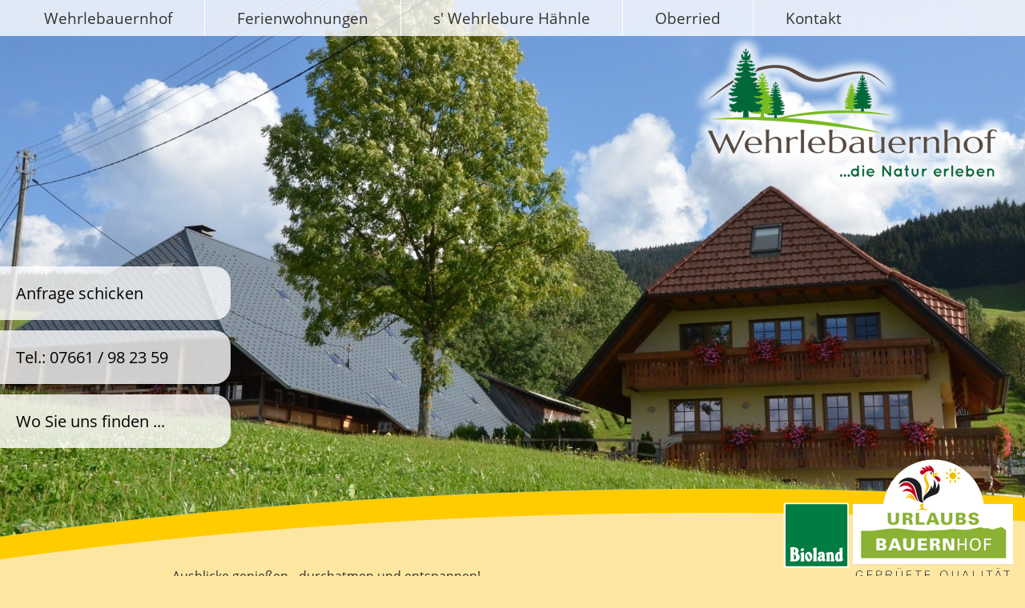

--- FILE ---
content_type: text/html; charset=iso-8859-1
request_url: https://wehrlebauernhof.de/
body_size: 2531
content:
<!DOCTYPE html>

<html lang="de"
      dir="ltr">

<head>
<base target="_self">

<link rel="stylesheet" type="text/css" href="/css/standard.css">
<link rel="stylesheet" type="text/css" href="/css/fonts.css"><meta name="description" content="Verbringen Sie einen familienfreundlichen Urlaub auf dem Bauernhof in Oberried bei Freiburg im Schwarzwald. Ferienwohnungen auf dem Wehrlebauerhof f&uuml;r die ganze Familie.">
<meta name="keywords" content="familie,kinder,familienfreundlich,tiere,freiburg,bauernhof,schwarzwald,oberried,ferien,ferienwohnungen,urlaub,dreisamtal,urlaub auf dem Bauernhof,familienurlaub,winterhalter,wehrlebauernhof">
<meta name="viewport" content="width=device-width, initial-scale=1">
<meta name="format-detection" content="telephone=no">
<meta name="theme-color" content="#EFD892">
<meta name="robots" content="all">

<title>Wehrlebauernhof - Ferien in Oberried bei Freiburg im Schwarzwald</title>

<style>

div#milch {
	margin:40px 0px 30px 0px;
	width:110%;
	padding:30px;
	box-sizing:border-box;
	background-color:#eed06b;
	color:#77612c;
	border:1px solid #c1ac66;
	-webkit-box-shadow:3px 3px 20px #d8be77;
	-moz-box-shadow:3px 3px 20px #d8be77;
	box-shadow:3px 3px 20px #d8be77;
}
div#milch h3 {
	margin-bottom:10px;
}

@media (max-width: 1000px),
	(-webkit-min-device-pixel-ratio: 1.5) and (max-width: 1500px) and (orientation:portrait),
	(-webkit-min-device-pixel-ratio: 2) and (max-width: 2000px) and (orientation:portrait),
	(-webkit-min-device-pixel-ratio: 2.5) and (max-width: 2500px) and (orientation:portrait),
	(-webkit-min-device-pixel-ratio: 3) and (max-width: 3000px) and (orientation:portrait),
	(min-resolution: 1.5dppx) and (max-width: 1500px) and (orientation:portrait),
	(min-resolution: 2.0dppx) and (max-width: 2000px) and (orientation:portrait),
	(min-resolution: 2.5dppx) and (max-width: 2500px) and (orientation:portrait),
	(min-resolution: 3.0dppx) and (max-width: 3000px) and (orientation:portrait)
 {
	div#milch {
		width:100%;
	}
	
}
@media (max-width: 800px),
	(-webkit-min-device-pixel-ratio: 1.5) and (max-width: 1200px) and (orientation:portrait),
	(-webkit-min-device-pixel-ratio: 2) and (max-width: 1600px) and (orientation:portrait),
	(-webkit-min-device-pixel-ratio: 2.5) and (max-width: 2000px) and (orientation:portrait),
	(-webkit-min-device-pixel-ratio: 3) and (max-width: 2400px) and (orientation:portrait),
	(min-resolution: 1.5dppx) and (max-width: 1200px) and (orientation:portrait),
	(min-resolution: 2.0dppx) and (max-width: 1600px) and (orientation:portrait),
	(min-resolution: 2.5dppx) and (max-width: 2000px) and (orientation:portrait),
	(min-resolution: 3.0dppx) and (max-width: 2400px) and (orientation:portrait)
 {
	div#milch {
		margin:40px 5% 20px 5%;
		width:90%;
	}
}

</style>
<script src="/scripts/ws_lightbox.js"></script>
<script src="/scripts/4wsmaster.js"></script></head>


<body>
<div id="mobile_nav">
<a href="/de/mobile_menu/"><img alt="zum Menü" title="zum Menü" width="40" height="39" src="/clips/mobile_menu.png"></a>
<a href="/"><img alt="Startseite" title="Startseite" width="40" height="39" src="/clips/mobile_home.png"></a>
<div class="clear"></div>
</div>

<div id="c_header">
<div id="header">
<div id="logo"><a href="/"><img alt="" title="" width="404" height="201" src="/clips/logo.png" class="noborder"></a></div>
</div>
<div id="c_header_menu">
<div id="header_menu">
<ul><li><a href="/"  class="active" style="border: 0px !important;">Wehrlebauernhof</a>
<ul>
<li><a href="/eip/pages/ferien-auf-dem-bauernhof.php" >
Ferien auf dem Bauernhof</a></li><li><a href="/eip/pages/fuer-kinder-und-familien.php" >
F&uuml;r Kinder und Familien</a></li></ul>
</li><li><a href="/eip/pages/ferienwohnungen.php" >Ferienwohnungen</a>
<ul>
<li><a href="/de/ferienwohnung-schauinsland/" >
Ferienwohnung Schau-ins-Land</a></li><li><a href="/de/ferienwohnung-talblick/" >
Ferienwohnung Talblick</a></li><li><a href="/de/belegung/" >
Belegungskalender</a></li><li><a href="/de/kontakt/" >
Kontakt</a></li><li><a href="/de/anfahrt/" >
Anfahrt</a></li></ul>
</li><li><a href="/eip/pages/swehrlebure-haehnle.php" >s' Wehrlebure H&auml;hnle</a>
</li><li><a href="/eip/pages/oberried-und-der-schwarzwald.php" >Oberried</a>
<ul>
<li><a href="/eip/pages/oberried-und-der-schwarzwald.php" >
Oberried und der Schwarzwald</a></li><li><a href="/eip/pages/ausflugsziele.php" >
Ausflugsziele</a></li></ul>
</li><li><a href="/de/kontakt/" >Kontakt</a>
</li></ul><div class="clear"></div>
</div></div>

<div id="headerpictures">
<div  id="header_pictures" ><div class="slideshow_pictures" style="background: url('/eip/clips/wehrlebauernhof-1-3.JPG?fl=33146324') no-repeat center center;-webkit-background-size: cover; -moz-background-size: cover; -o-background-size: cover; background-size: cover;z-index:4;" data-slider="1"></div>
<div class="slideshow_pictures" style="background: url('/eip/clips/wehrlebauernhof-1-5.JPG?fl=33146324') no-repeat center center;-webkit-background-size: cover; -moz-background-size: cover; -o-background-size: cover; background-size: cover;display:none;z-index:3;" data-slider="1"></div>
<div class="slideshow_pictures" style="background: url('/eip/clips/wehrlebauernhof-1-2.JPG?fl=33146324') no-repeat center center;-webkit-background-size: cover; -moz-background-size: cover; -o-background-size: cover; background-size: cover;display:none;z-index:2;" data-slider="1"></div>
<div class="slideshow_pictures" style="background: url('/eip/clips/wehrlebauernhof-1-6.JPG?fl=33146324') no-repeat center center;-webkit-background-size: cover; -moz-background-size: cover; -o-background-size: cover; background-size: cover;display:none;z-index:1;" data-slider="1"></div>
</div></div>
<div id="bogen"><img alt="" title="" style="width:100%;height:89px;" src="/clips/bogen.png"></div>
<div class="button button1"><a href="/de/kontakt/">Anfrage schicken</a></div>
<div class="button button2"><a href="tel:+497661982359" class="magictel">Tel.: 07661 / 98 23 59</a></div>
<div class="button button3"><a href="/de/anfahrt/">Wo Sie uns finden ...</a></div>

<div id="urlaubsbauernhof"><img src="/clips/logo-urlaubsbauernhof.png" style="width:100%;height:auto;" alt="Urlaubsbauernhof" title="Urlaubsbauernhof"></div>
<div id="bioland"><a href="https://www.bioland.de" target="_blank"><img alt="Logo Bioland" title="" style="width:100%;height:auto;" src="/clips/logo-bioland.png" class="noborder"></a></div> 


</div>
<div id="c_content"><div id="content"><div id="content_dist"><div style="margin-top:8px;" class="eip_imgtext_container">Ausblicke genießen - durchatmen und entspannen!<br>Finden Sie Ruhe und Erholung im Schwarzwald auf unserem Wehrlebauernhof.<br><br>Auf einer sanften Anhöhe oberhalb des malerischen Schwarzwaldorts Oberried, können Sie in unseren komfortablen Ferienwohnungen einen Urlaub auf dem Bauernhof der ganz besonderen Art erleben. Wunderschöne Panorama-Ausblicke über das Dreisamtal, Oberried und den Schwarzwald genießen, Sonne, Kraft und Natur tanken und einfach wieder einmal frei durchatmen.<br><br>Auf unseren Internetseiten können Sie uns und unser Angebot gerne näher kennenlernen.<br>Wir würden uns sehr freuen, Sie bald auch vor Ort als unsere Gäste begrüßen zu dürfen.<br><br>Wir freuen uns auf Sie - Ihre Familie Winterhalter</div></div></div></div><div id="c_footer">
<div id="footer"><div id="footer_dist">

<div id="footer_col1"><span class="bigger">Wehrlebauernhof</span><br>
Familie Winterhalter<br>
Vörlinsbach 27a<br>
79254 Oberried im Schwarzwald<br>
<a href="/de/impressum/">Impressum</a> | <a href="/de/impressum/#datenschutz">Datenschutz</a></div>

<div id="footer_col2">
Tel.: <a href="tel:+497661982359" class="magictel">+49 (0)7661 / 98 23 59</a><br>
Tel. 2: <a href="tel:+497661907686" class="magictel">+49 (0)7661 / 90 76 86</a><br>
Fax: +49 (0)7661 / 98 23 60<br>
eMail: <span data-wsxcr="({|a9450cc6e52|:|!#109;!#97;!#x69;!#108;!#x74;!#111;:!#97;!#110;!#102;!#x72;!#97;!#103;!#x65;!#x40;!#119;!#101;!#x68;!#114;!#x6C;!#x65;!#98;!#97;!#x75;!#x65;!#x72;|},{|ada3f9|:|!#x6E;|},{|a440b2|:|!#104;|},{|a6fac4d20e6p|:|!#111;|},{|a0fbcacc995|:||},{|a25c284460k|:|!#102;|},{|aac1fcaak|:|!#x2E;!#100;!#x65;|})^({|aec9f8682|:|!#x61;!#x6E;!#102;!#x72;!#x61;!#103;!#x65;!#64;!#119;!#x65;!#x68;!#x72;!#x6C;|},{|a93adf9|:|!#101;!#98;!#97;!#117;|},{|aa2d4k|:|!#101;!#114;!#110;|},{|af50e8fp|:|!#x68;!#x6F;|},{|a08f9z|:|!#56;!#116;!#112;!#x72;!#x38;!#x48;!#x35;!#117;|},{|a3bb45921be5|:|!#x66;|},{|aec6302290f2|:|!#46;d!#x65;|})"></span><br>

</div>
<div class="clear"></div>
</div></div>
<div id="footer_picture"><div  id="footer_pictures" ><div class="slideshow_pictures" style="background: url('/eip/clips/wehrlebauernhof-3-6.JPG?fl=44353782') no-repeat center center;-webkit-background-size: cover; -moz-background-size: cover; -o-background-size: cover; background-size: cover;z-index:5;" data-slider="1"></div>
<div class="slideshow_pictures" style="background: url('/eip/clips/wehrlebauernhof-3-0.jpg?fl=44353782') no-repeat center center;-webkit-background-size: cover; -moz-background-size: cover; -o-background-size: cover; background-size: cover;display:none;z-index:4;" data-slider="1"></div>
<div class="slideshow_pictures" style="background: url('/eip/clips/wehrlebauernhof-3-2.JPG?fl=44353782') no-repeat center center;-webkit-background-size: cover; -moz-background-size: cover; -o-background-size: cover; background-size: cover;display:none;z-index:3;" data-slider="1"></div>
<div class="slideshow_pictures" style="background: url('/eip/clips/wehrlebauernhof-3-3.JPG?fl=44353782') no-repeat center center;-webkit-background-size: cover; -moz-background-size: cover; -o-background-size: cover; background-size: cover;display:none;z-index:2;" data-slider="1"></div>
<div class="slideshow_pictures" style="background: url('/eip/clips/wehrlebauernhof-3-4.JPG?fl=44353782') no-repeat center center;-webkit-background-size: cover; -moz-background-size: cover; -o-background-size: cover; background-size: cover;display:none;z-index:1;" data-slider="1"></div>
</div></div>
</div></body>
</html>

--- FILE ---
content_type: text/css
request_url: https://wehrlebauernhof.de/css/standard.css
body_size: 5523
content:



html{scroll-padding-top:90px;}


.w1{width:1%;} .w2{width:2%;} .w3{width:3%;} .w4{width:4%;} .w5{width:5%;} .w6{width:6%;} .w7{width:7%;} .w8{width:8%;} .w9{width:9%;} .w10{width:10%;} .w11{width:11%;} .w12{width:12%;} .w13{width:13%;} .w14{width:14%;} .w15{width:15%;} .w16{width:16%;} .w17{width:17%;} .w18{width:18%;} .w19{width:19%;} .w20{width:20%;} .w21{width:21%;} .w22{width:22%;} .w23{width:23%;} .w24{width:24%;} .w25{width:25%;} .w26{width:26%;} .w27{width:27%;} .w28{width:28%;} .w29{width:29%;} .w30{width:30%;} .w31{width:31%;} .w32{width:32%;} .w33{width:33%;} .w34{width:34%;} .w35{width:35%;} .w36{width:36%;} .w37{width:37%;} .w38{width:38%;} .w39{width:39%;} .w40{width:40%;} .w41{width:41%;} .w42{width:42%;} .w43{width:43%;} .w44{width:44%;} .w45{width:45%;} .w46{width:46%;} .w47{width:47%;} .w48{width:48%;} .w49{width:49%;} .w50{width:50%;} .w51{width:51%;} .w52{width:52%;} .w53{width:53%;} .w54{width:54%;} .w55{width:55%;} .w56{width:56%;} .w57{width:57%;} .w58{width:58%;} .w59{width:59%;} .w60{width:60%;} .w61{width:61%;} .w62{width:62%;} .w63{width:63%;} .w64{width:64%;} .w65{width:65%;} .w66{width:66%;} .w67{width:67%;} .w68{width:68%;} .w69{width:69%;} .w70{width:70%;} .w71{width:71%;} .w72{width:72%;} .w73{width:73%;} .w74{width:74%;} .w75{width:75%;} .w76{width:76%;} .w77{width:77%;} .w78{width:78%;} .w79{width:79%;} .w80{width:80%;} .w81{width:81%;} .w82{width:82%;} .w83{width:83%;} .w84{width:84%;} .w85{width:85%;} .w86{width:86%;} .w87{width:87%;} .w88{width:88%;} .w89{width:89%;} .w90{width:90%;} .w91{width:91%;} .w92{width:92%;} .w93{width:93%;} .w94{width:94%;} .w95{width:95%;} .w96{width:96%;} .w97{width:97%;} .w98{width:98%;} .w99{width:99%;} .w100{width:100%;}

.h0px{height:0px;} .h1px{height:1px;} .h2px{height:2px;} .h3px{height:3px;} .h4px{height:4px;} .h5px{height:5px;} .h6px{height:6px;} .h7px{height:7px;} .h8px{height:8px;} .h9px{height:9px;} .h10px{height:10px;} .h11px{height:11px;} .h12px{height:12px;} .h13px{height:13px;} .h14px{height:14px;} .h15px{height:15px;} .h16px{height:16px;} .h17px{height:17px;} .h18px{height:18px;} .h19px{height:19px;} .h20px{height:20px;} .h21px{height:21px;} .h22px{height:22px;} .h23px{height:23px;} .h24px{height:24px;} .h25px{height:25px;} .h26px{height:26px;} .h27px{height:27px;} .h28px{height:28px;} .h29px{height:29px;} .h30px{height:30px;} .h31px{height:31px;} .h32px{height:32px;} .h33px{height:33px;} .h34px{height:34px;} .h35px{height:35px;} .h36px{height:36px;} .h37px{height:37px;} .h38px{height:38px;} .h39px{height:39px;} .h40px{height:40px;} .h41px{height:41px;} .h42px{height:42px;} .h43px{height:43px;} .h44px{height:44px;} .h45px{height:45px;} .h46px{height:46px;} .h47px{height:47px;} .h48px{height:48px;} .h49px{height:49px;} .h50px{height:50px;} .h51px{height:51px;} .h52px{height:52px;} .h53px{height:53px;} .h54px{height:54px;} .h55px{height:55px;} .h56px{height:56px;} .h57px{height:57px;} .h58px{height:58px;} .h59px{height:59px;} .h60px{height:60px;} .h61px{height:61px;} .h62px{height:62px;} .h63px{height:63px;} .h64px{height:64px;} .h65px{height:65px;} .h66px{height:66px;} .h67px{height:67px;} .h68px{height:68px;} .h69px{height:69px;} .h70px{height:70px;} .h71px{height:71px;} .h72px{height:72px;} .h73px{height:73px;} .h74px{height:74px;} .h75px{height:75px;} .h76px{height:76px;} .h77px{height:77px;} .h78px{height:78px;} .h79px{height:79px;} .h80px{height:80px;}


.eip_left{margin-left:0;margin-right:auto;} .eip_center{margin-left:auto;margin-right:auto;} .eip_right{margin-left:auto;margin-right:0;}


div.eip_spacer_default{overflow:hidden;margin:0;padding:0;clear:both;}


img.eip_imgng_img{display:block;}



.eipunicodelist2713 {list-style:none;margin-top:4px;margin-bottom:4px;}
.eipunicodelist2713 > li {position:relative;margin-bottom:6px;list-style-image:none;}
.eipunicodelist2713 > li::before {content:"\2713";font-size:1.3em;color:green;font-weight:bold;display:inline-block;text-align:right;padding-right:12px;position:absolute;top:-5px;left:-22px;}


.eipunicodelist2716 {list-style:none;margin-top:4px;margin-bottom:4px;}
.eipunicodelist2716 > li {position:relative;margin-bottom:6px;list-style-image:none;}
.eipunicodelist2716 > li::before {content:"\2716";font-size:1.3em;color:red;font-weight:bold;display:inline-block;text-align:right;padding-right:12px;position:absolute;top:-5px;left:-22px;}


.eipunicodelist26A0 {list-style:none;margin-top:4px;margin-bottom:4px;}
.eipunicodelist26A0 > li {position:relative;margin-bottom:6px;list-style-image:none;}
.eipunicodelist26A0 > li::before {content:"\26A0";font-size:1.3em;color:#CB3E3F;font-weight:bold;display:inline-block;text-align:right;padding-right:12px;position:absolute;top:-5px;left:-22px;}


@media (max-width: 600px),
	(-webkit-min-device-pixel-ratio: 1.5) and (max-width: 900px) and (orientation:portrait),
	(-webkit-min-device-pixel-ratio: 2) and (max-width: 1200px) and (orientation:portrait),
	(-webkit-min-device-pixel-ratio: 2.5) and (max-width: 1500px) and (orientation:portrait),
	(-webkit-min-device-pixel-ratio: 3) and (max-width: 1800px) and (orientation:portrait),
	(min-resolution: 1.5dppx) and (max-width: 900px) and (orientation:portrait),
	(min-resolution: 2.0dppx) and (max-width: 1200px) and (orientation:portrait),
	(min-resolution: 2.5dppx) and (max-width: 1500px) and (orientation:portrait),
	(min-resolution: 3.0dppx) and (max-width: 1800px) and (orientation:portrait)
 {
	.mobilew100{width:100%;}
}


body {
	background: #FEE7A1;
	color: #333333;
	font-family: 'Open Sans', sans-serif, arial, helvetica;
	font-size: 12pt;
	margin: 0px;
	padding: 0px;
	overflow-y:scroll;
}

* {	font-family: 'Open Sans', sans-serif, arial, helvetica;
	font-size: 12pt;  }


a:link, a:visited, a:active, a:hover   { 
	color: navy;
	background: transparent;
	font-size: 12pt;
	text-decoration: none;
}
a:hover  { color: maroon; }

a.magictel {
	pointer-events: none;
	cursor:text;
	text-decoration:none;
}
@media (max-width: 800px),
	(-webkit-min-device-pixel-ratio: 1.5) and (max-width: 1200px) and (orientation:portrait),
	(-webkit-min-device-pixel-ratio: 2) and (max-width: 1600px) and (orientation:portrait),
	(-webkit-min-device-pixel-ratio: 2.5) and (max-width: 2000px) and (orientation:portrait),
	(-webkit-min-device-pixel-ratio: 3) and (max-width: 2400px) and (orientation:portrait),
	(min-resolution: 1.5dppx) and (max-width: 1200px) and (orientation:portrait),
	(min-resolution: 2.0dppx) and (max-width: 1600px) and (orientation:portrait),
	(min-resolution: 2.5dppx) and (max-width: 2000px) and (orientation:portrait),
	(min-resolution: 3.0dppx) and (max-width: 2400px) and (orientation:portrait)
 {
	a.magictel { 
		pointer-events: auto;
		cursor:pointer;
	}
	
}


h1 {
	font-size: 26pt;
	font-weight: bold;
	color: #444444;
	line-height: 1.5em;
	margin: 0px;
}
h2 {
	font-size: 20pt;
	font-weight: bold;
	color: #555555;
	margin: 0px;
}
h3 {
	font-size: 18pt;
	font-weight: bold;
	color: #333333;
	margin: 0px;
}


h2.impressum {
	font-size: 11pt;
	font-weight: bold;
}

span.impressum  {
	font-size: 10pt;
}





.noborder{border: 0px;}
.clear{clear: both;}
.bigger{font-size: 16pt;}






div#c_header{
	position: relative;
	width: 100%;
	text-align: center;
}
div#header{
	position: relative;
	width: 1250px;
	margin-left: auto;
	margin-right: auto;
	text-align: left;
}
@media (max-width: 1250px),
	(-webkit-min-device-pixel-ratio: 1.5) and (max-width: 1875px) and (orientation:portrait),
	(-webkit-min-device-pixel-ratio: 2) and (max-width: 2500px) and (orientation:portrait),
	(-webkit-min-device-pixel-ratio: 2.5) and (max-width: 3125px) and (orientation:portrait),
	(-webkit-min-device-pixel-ratio: 3) and (max-width: 3750px) and (orientation:portrait),
	(min-resolution: 1.5dppx) and (max-width: 1875px) and (orientation:portrait),
	(min-resolution: 2.0dppx) and (max-width: 2500px) and (orientation:portrait),
	(min-resolution: 2.5dppx) and (max-width: 3125px) and (orientation:portrait),
	(min-resolution: 3.0dppx) and (max-width: 3750px) and (orientation:portrait)
 {
	div#header{		
		width: 100%;		
	}
}
div#logo{
	position: absolute;
	right: 0px;
	z-index: 40;
	top:40px;
}
@media (max-width: 1250px),
	(-webkit-min-device-pixel-ratio: 1.5) and (max-width: 1875px) and (orientation:portrait),
	(-webkit-min-device-pixel-ratio: 2) and (max-width: 2500px) and (orientation:portrait),
	(-webkit-min-device-pixel-ratio: 2.5) and (max-width: 3125px) and (orientation:portrait),
	(-webkit-min-device-pixel-ratio: 3) and (max-width: 3750px) and (orientation:portrait),
	(min-resolution: 1.5dppx) and (max-width: 1875px) and (orientation:portrait),
	(min-resolution: 2.0dppx) and (max-width: 2500px) and (orientation:portrait),
	(min-resolution: 2.5dppx) and (max-width: 3125px) and (orientation:portrait),
	(min-resolution: 3.0dppx) and (max-width: 3750px) and (orientation:portrait)
 {
	div#logo{
		top: 50px;
	}
}
@media (max-width: 800px),
	(-webkit-min-device-pixel-ratio: 1.5) and (max-width: 1200px) and (orientation:portrait),
	(-webkit-min-device-pixel-ratio: 2) and (max-width: 1600px) and (orientation:portrait),
	(-webkit-min-device-pixel-ratio: 2.5) and (max-width: 2000px) and (orientation:portrait),
	(-webkit-min-device-pixel-ratio: 3) and (max-width: 2400px) and (orientation:portrait),
	(min-resolution: 1.5dppx) and (max-width: 1200px) and (orientation:portrait),
	(min-resolution: 2.0dppx) and (max-width: 1600px) and (orientation:portrait),
	(min-resolution: 2.5dppx) and (max-width: 2000px) and (orientation:portrait),
	(min-resolution: 3.0dppx) and (max-width: 2400px) and (orientation:portrait)
 {
	div#logo{
		width: 70%;
		height: auto;
	}
	div#logo img{
		width: 100%;
		height: auto;
	}
}
div#c_header_menu{
	position: fixed;
	width: 100%;
	top: 0px;
	left: 0px;
	min-height: 40px;
	text-align: center;
	background: rgba(255, 255, 255, 0.8);
	z-index: 89;
}
@media (max-width: 800px),
	(-webkit-min-device-pixel-ratio: 1.5) and (max-width: 1200px) and (orientation:portrait),
	(-webkit-min-device-pixel-ratio: 2) and (max-width: 1600px) and (orientation:portrait),
	(-webkit-min-device-pixel-ratio: 2.5) and (max-width: 2000px) and (orientation:portrait),
	(-webkit-min-device-pixel-ratio: 3) and (max-width: 2400px) and (orientation:portrait),
	(min-resolution: 1.5dppx) and (max-width: 1200px) and (orientation:portrait),
	(min-resolution: 2.0dppx) and (max-width: 1600px) and (orientation:portrait),
	(min-resolution: 2.5dppx) and (max-width: 2000px) and (orientation:portrait),
	(min-resolution: 3.0dppx) and (max-width: 2400px) and (orientation:portrait)
 {
	div#c_header_menu{		
		display: none;
	}
}
div#header_menu{
	position: relative;
	width: 1250px;
	text-align: left;
	z-index: 89;
	margin-left: auto;
	margin-right: auto;
}
@media (max-width: 1250px),
	(-webkit-min-device-pixel-ratio: 1.5) and (max-width: 1875px) and (orientation:portrait),
	(-webkit-min-device-pixel-ratio: 2) and (max-width: 2500px) and (orientation:portrait),
	(-webkit-min-device-pixel-ratio: 2.5) and (max-width: 3125px) and (orientation:portrait),
	(-webkit-min-device-pixel-ratio: 3) and (max-width: 3750px) and (orientation:portrait),
	(min-resolution: 1.5dppx) and (max-width: 1875px) and (orientation:portrait),
	(min-resolution: 2.0dppx) and (max-width: 2500px) and (orientation:portrait),
	(min-resolution: 2.5dppx) and (max-width: 3125px) and (orientation:portrait),
	(min-resolution: 3.0dppx) and (max-width: 3750px) and (orientation:portrait)
 {
	div#header_menu{		
		width: 100%;		
	}
}

div#headerpictures{
	position: relative;
	width: 100%;
	height: 700px;
}
@media (max-width: 800px),
	(-webkit-min-device-pixel-ratio: 1.5) and (max-width: 1200px) and (orientation:portrait),
	(-webkit-min-device-pixel-ratio: 2) and (max-width: 1600px) and (orientation:portrait),
	(-webkit-min-device-pixel-ratio: 2.5) and (max-width: 2000px) and (orientation:portrait),
	(-webkit-min-device-pixel-ratio: 3) and (max-width: 2400px) and (orientation:portrait),
	(min-resolution: 1.5dppx) and (max-width: 1200px) and (orientation:portrait),
	(min-resolution: 2.0dppx) and (max-width: 1600px) and (orientation:portrait),
	(min-resolution: 2.5dppx) and (max-width: 2000px) and (orientation:portrait),
	(min-resolution: 3.0dppx) and (max-width: 2400px) and (orientation:portrait)
 {
	div#headerpictures{
		position: relative;
		width: 100%;
		height: 550px;
		border-bottom: #FFCC00 30px solid;
	}
}
div#header_pictures{
	position: relative;
	width: 100%;
	height: 100%;
}
div.slideshow_pictures{
	position: absolute;
	width: 100%;
	height: 100%;
	-webkit-background-size: cover; 
	-moz-background-size: cover; 
	-o-background-size: cover; 
	background-size: cover;
	overflow: hidden;
}
div#bogen{
	position: absolute;
	width: 100%;
	height: 89px;
	bottom: 0px;
	z-index: 38;
}
@media (max-width: 800px),
	(-webkit-min-device-pixel-ratio: 1.5) and (max-width: 1200px) and (orientation:portrait),
	(-webkit-min-device-pixel-ratio: 2) and (max-width: 1600px) and (orientation:portrait),
	(-webkit-min-device-pixel-ratio: 2.5) and (max-width: 2000px) and (orientation:portrait),
	(-webkit-min-device-pixel-ratio: 3) and (max-width: 2400px) and (orientation:portrait),
	(min-resolution: 1.5dppx) and (max-width: 1200px) and (orientation:portrait),
	(min-resolution: 2.0dppx) and (max-width: 1600px) and (orientation:portrait),
	(min-resolution: 2.5dppx) and (max-width: 2000px) and (orientation:portrait),
	(min-resolution: 3.0dppx) and (max-width: 2400px) and (orientation:portrait)
 {
	div#bogen{
		display: none;
	}
}
div.button{
	position: absolute;
	width: 288px;
	left: 0px;
	z-index: 30;
	 -moz-border-radius-topright:  20px; 
	 -webkit-border-top-right-radius: 20px; 
	 border-top-right-radius: 20px; 
	 -moz-border-radius-bottomright:  20px; 
	 -webkit-border-bottom-right-radius: 20px; 
	 border-bottom-right-radius: 20px;
	 overflow: hidden;
	 text-align: left;
}
div.button a{
	display: block;
	font-weight: normal;
	font-size: 20px;
	padding: 20px;
	background: white;
	background: rgba(255, 255, 255, 0.8);	
	text-decoration: none;
	color: black;
}
div.button a:hover{
	color: white;
	background: rgba(255, 204, 0, 0.71);
}
div.button1{
	bottom: 300px;
}
div.button2{
	bottom: 220px;
}
div.button3{
	bottom: 140px;
}

div#urlaubsbauernhof {
	position:absolute;
	bottom:-25px;
	right:15px;
	width:200px;
	height:151px;
	z-index:70;
}
@media (max-width: 950px),
	(-webkit-min-device-pixel-ratio: 1.5) and (max-width: 1425px) and (orientation:portrait),
	(-webkit-min-device-pixel-ratio: 2) and (max-width: 1900px) and (orientation:portrait),
	(-webkit-min-device-pixel-ratio: 2.5) and (max-width: 2375px) and (orientation:portrait),
	(-webkit-min-device-pixel-ratio: 3) and (max-width: 2850px) and (orientation:portrait),
	(min-resolution: 1.5dppx) and (max-width: 1425px) and (orientation:portrait),
	(min-resolution: 2.0dppx) and (max-width: 1900px) and (orientation:portrait),
	(min-resolution: 2.5dppx) and (max-width: 2375px) and (orientation:portrait),
	(min-resolution: 3.0dppx) and (max-width: 2850px) and (orientation:portrait)
 {
	div#urlaubsbauernhof {
		bottom:15px;
	}
}
@media (max-width: 800px),
	(-webkit-min-device-pixel-ratio: 1.5) and (max-width: 1200px) and (orientation:portrait),
	(-webkit-min-device-pixel-ratio: 2) and (max-width: 1600px) and (orientation:portrait),
	(-webkit-min-device-pixel-ratio: 2.5) and (max-width: 2000px) and (orientation:portrait),
	(-webkit-min-device-pixel-ratio: 3) and (max-width: 2400px) and (orientation:portrait),
	(min-resolution: 1.5dppx) and (max-width: 1200px) and (orientation:portrait),
	(min-resolution: 2.0dppx) and (max-width: 1600px) and (orientation:portrait),
	(min-resolution: 2.5dppx) and (max-width: 2000px) and (orientation:portrait),
	(min-resolution: 3.0dppx) and (max-width: 2400px) and (orientation:portrait)
 {
	div#urlaubsbauernhof {
		bottom:7px;
	}
}
@media (max-width: 600px),
	(-webkit-min-device-pixel-ratio: 1.5) and (max-width: 900px) and (orientation:portrait),
	(-webkit-min-device-pixel-ratio: 2) and (max-width: 1200px) and (orientation:portrait),
	(-webkit-min-device-pixel-ratio: 2.5) and (max-width: 1500px) and (orientation:portrait),
	(-webkit-min-device-pixel-ratio: 3) and (max-width: 1800px) and (orientation:portrait),
	(min-resolution: 1.5dppx) and (max-width: 900px) and (orientation:portrait),
	(min-resolution: 2.0dppx) and (max-width: 1200px) and (orientation:portrait),
	(min-resolution: 2.5dppx) and (max-width: 1500px) and (orientation:portrait),
	(min-resolution: 3.0dppx) and (max-width: 1800px) and (orientation:portrait)
 {
	div#urlaubsbauernhof {
		bottom:-30px;
		width:140px;
		height:auto;
	}
}
@media (max-width: 400px),
	(-webkit-min-device-pixel-ratio: 1.5) and (max-width: 600px) and (orientation:portrait),
	(-webkit-min-device-pixel-ratio: 2) and (max-width: 800px) and (orientation:portrait),
	(-webkit-min-device-pixel-ratio: 2.5) and (max-width: 1000px) and (orientation:portrait),
	(-webkit-min-device-pixel-ratio: 3) and (max-width: 1200px) and (orientation:portrait),
	(min-resolution: 1.5dppx) and (max-width: 600px) and (orientation:portrait),
	(min-resolution: 2.0dppx) and (max-width: 800px) and (orientation:portrait),
	(min-resolution: 2.5dppx) and (max-width: 1000px) and (orientation:portrait),
	(min-resolution: 3.0dppx) and (max-width: 1200px) and (orientation:portrait)
 {
	div#urlaubsbauernhof {
		bottom:10px;
		width:100px;
		height:auto;
	}
}

div#bioland {
	position:absolute;
	bottom:-10px;
	right:220px;
	width:82px;
	height:82px;
	z-index:70;
}
@media (max-width: 950px),
	(-webkit-min-device-pixel-ratio: 1.5) and (max-width: 1425px) and (orientation:portrait),
	(-webkit-min-device-pixel-ratio: 2) and (max-width: 1900px) and (orientation:portrait),
	(-webkit-min-device-pixel-ratio: 2.5) and (max-width: 2375px) and (orientation:portrait),
	(-webkit-min-device-pixel-ratio: 3) and (max-width: 2850px) and (orientation:portrait),
	(min-resolution: 1.5dppx) and (max-width: 1425px) and (orientation:portrait),
	(min-resolution: 2.0dppx) and (max-width: 1900px) and (orientation:portrait),
	(min-resolution: 2.5dppx) and (max-width: 2375px) and (orientation:portrait),
	(min-resolution: 3.0dppx) and (max-width: 2850px) and (orientation:portrait)
 {
	div#bioland {
		bottom:30px;
	}
}
@media (max-width: 800px),
	(-webkit-min-device-pixel-ratio: 1.5) and (max-width: 1200px) and (orientation:portrait),
	(-webkit-min-device-pixel-ratio: 2) and (max-width: 1600px) and (orientation:portrait),
	(-webkit-min-device-pixel-ratio: 2.5) and (max-width: 2000px) and (orientation:portrait),
	(-webkit-min-device-pixel-ratio: 3) and (max-width: 2400px) and (orientation:portrait),
	(min-resolution: 1.5dppx) and (max-width: 1200px) and (orientation:portrait),
	(min-resolution: 2.0dppx) and (max-width: 1600px) and (orientation:portrait),
	(min-resolution: 2.5dppx) and (max-width: 2000px) and (orientation:portrait),
	(min-resolution: 3.0dppx) and (max-width: 2400px) and (orientation:portrait)
 {
	div#bioland {
		bottom:19px;
		width:78px;
		height:auto;
	}
}
@media (max-width: 600px),
	(-webkit-min-device-pixel-ratio: 1.5) and (max-width: 900px) and (orientation:portrait),
	(-webkit-min-device-pixel-ratio: 2) and (max-width: 1200px) and (orientation:portrait),
	(-webkit-min-device-pixel-ratio: 2.5) and (max-width: 1500px) and (orientation:portrait),
	(-webkit-min-device-pixel-ratio: 3) and (max-width: 1800px) and (orientation:portrait),
	(min-resolution: 1.5dppx) and (max-width: 900px) and (orientation:portrait),
	(min-resolution: 2.0dppx) and (max-width: 1200px) and (orientation:portrait),
	(min-resolution: 2.5dppx) and (max-width: 1500px) and (orientation:portrait),
	(min-resolution: 3.0dppx) and (max-width: 1800px) and (orientation:portrait)
 {
	div#bioland {
		bottom:-18px;
		width:55px;
		height:auto;
		right:165px;
	}
}
@media (max-width: 400px),
	(-webkit-min-device-pixel-ratio: 1.5) and (max-width: 600px) and (orientation:portrait),
	(-webkit-min-device-pixel-ratio: 2) and (max-width: 800px) and (orientation:portrait),
	(-webkit-min-device-pixel-ratio: 2.5) and (max-width: 1000px) and (orientation:portrait),
	(-webkit-min-device-pixel-ratio: 3) and (max-width: 1200px) and (orientation:portrait),
	(min-resolution: 1.5dppx) and (max-width: 600px) and (orientation:portrait),
	(min-resolution: 2.0dppx) and (max-width: 800px) and (orientation:portrait),
	(min-resolution: 2.5dppx) and (max-width: 1000px) and (orientation:portrait),
	(min-resolution: 3.0dppx) and (max-width: 1200px) and (orientation:portrait)
 {
	div#bioland {
		bottom:20px;
		width:36px;
		right: 120px;
		height:auto;
	}
}





div#c_content{
	position: relative;
	width: 100%;
	text-align: center;
}
div#content{
	position: relative;
	width: 1250px;
	text-align: left;
	margin-left: auto;
	margin-right: auto;
	line-height: 1.5em;
}
@media (max-width: 1250px),
	(-webkit-min-device-pixel-ratio: 1.5) and (max-width: 1875px) and (orientation:portrait),
	(-webkit-min-device-pixel-ratio: 2) and (max-width: 2500px) and (orientation:portrait),
	(-webkit-min-device-pixel-ratio: 2.5) and (max-width: 3125px) and (orientation:portrait),
	(-webkit-min-device-pixel-ratio: 3) and (max-width: 3750px) and (orientation:portrait),
	(min-resolution: 1.5dppx) and (max-width: 1875px) and (orientation:portrait),
	(min-resolution: 2.0dppx) and (max-width: 2500px) and (orientation:portrait),
	(min-resolution: 2.5dppx) and (max-width: 3125px) and (orientation:portrait),
	(min-resolution: 3.0dppx) and (max-width: 3750px) and (orientation:portrait)
 {
	div#content{		
		width: 100%;		
	}
}
div#content_dist{
	padding: 0px 250px 50px 200px;
}
@media (max-width: 1150px),
	(-webkit-min-device-pixel-ratio: 1.5) and (max-width: 1725px) and (orientation:portrait),
	(-webkit-min-device-pixel-ratio: 2) and (max-width: 2300px) and (orientation:portrait),
	(-webkit-min-device-pixel-ratio: 2.5) and (max-width: 2875px) and (orientation:portrait),
	(-webkit-min-device-pixel-ratio: 3) and (max-width: 3450px) and (orientation:portrait),
	(min-resolution: 1.5dppx) and (max-width: 1725px) and (orientation:portrait),
	(min-resolution: 2.0dppx) and (max-width: 2300px) and (orientation:portrait),
	(min-resolution: 2.5dppx) and (max-width: 2875px) and (orientation:portrait),
	(min-resolution: 3.0dppx) and (max-width: 3450px) and (orientation:portrait)
 {
	div#content_dist{
		padding: 0px 250px 50px 50px;
	}
}
@media (max-width: 960px),
	(-webkit-min-device-pixel-ratio: 1.5) and (max-width: 1440px) and (orientation:portrait),
	(-webkit-min-device-pixel-ratio: 2) and (max-width: 1920px) and (orientation:portrait),
	(-webkit-min-device-pixel-ratio: 2.5) and (max-width: 2400px) and (orientation:portrait),
	(-webkit-min-device-pixel-ratio: 3) and (max-width: 2880px) and (orientation:portrait),
	(min-resolution: 1.5dppx) and (max-width: 1440px) and (orientation:portrait),
	(min-resolution: 2.0dppx) and (max-width: 1920px) and (orientation:portrait),
	(min-resolution: 2.5dppx) and (max-width: 2400px) and (orientation:portrait),
	(min-resolution: 3.0dppx) and (max-width: 2880px) and (orientation:portrait)
 {
	div#content_dist{
		padding: 0px 50px 50px 50px;
	}
}
@media (max-width: 800px),
	(-webkit-min-device-pixel-ratio: 1.5) and (max-width: 1200px) and (orientation:portrait),
	(-webkit-min-device-pixel-ratio: 2) and (max-width: 1600px) and (orientation:portrait),
	(-webkit-min-device-pixel-ratio: 2.5) and (max-width: 2000px) and (orientation:portrait),
	(-webkit-min-device-pixel-ratio: 3) and (max-width: 2400px) and (orientation:portrait),
	(min-resolution: 1.5dppx) and (max-width: 1200px) and (orientation:portrait),
	(min-resolution: 2.0dppx) and (max-width: 1600px) and (orientation:portrait),
	(min-resolution: 2.5dppx) and (max-width: 2000px) and (orientation:portrait),
	(min-resolution: 3.0dppx) and (max-width: 2400px) and (orientation:portrait)
 {
	div#content_dist{
		padding: 40px 10px 30px 10px;
	}
}




div#c_footer{
	position: relative;
	width: 100%;
	text-align: center;
	background: #EAD286;
}
div#footer_picture{
	position: absolute;
	width: 350px;
	height: 250px;
	right: 0px;
	bottom: 0px;
	z-index:70;
	border-top: #FFCC00 30px solid;
	border-left: #FFCC00 30px solid;
	 -moz-border-radius-topleft:  350px; 
 	-webkit-border-top-left-radius: 350px; 
	 border-top-left-radius: 350px; 	
	 overflow: hidden;
}
@media (max-width: 960px),
	(-webkit-min-device-pixel-ratio: 1.5) and (max-width: 1440px) and (orientation:portrait),
	(-webkit-min-device-pixel-ratio: 2) and (max-width: 1920px) and (orientation:portrait),
	(-webkit-min-device-pixel-ratio: 2.5) and (max-width: 2400px) and (orientation:portrait),
	(-webkit-min-device-pixel-ratio: 3) and (max-width: 2880px) and (orientation:portrait),
	(min-resolution: 1.5dppx) and (max-width: 1440px) and (orientation:portrait),
	(min-resolution: 2.0dppx) and (max-width: 1920px) and (orientation:portrait),
	(min-resolution: 2.5dppx) and (max-width: 2400px) and (orientation:portrait),
	(min-resolution: 3.0dppx) and (max-width: 2880px) and (orientation:portrait)
 {
	div#footer_picture{
		position: relative;
		width: auto;
		height: auto;
		right: auto;
		bottom: auto;
		z-index:70;
		border-top: #FFCC00 30px solid;
		border-left: #FFCC00 0px solid;
		 -moz-border-radius-topleft:  0px; 
	 	-webkit-border-top-left-radius: 0px; 
		 border-top-left-radius: 0px; 	
		 overflow: auto;
		 min-height: 250px;
	}
}	
div#footer_picture img{
	vertical-align: botttom;
}
div#footer{
	position: relative;
	width: 1250px;
	text-align: left;
	margin-left: auto;
	margin-right: auto;
	line-height: 1.5em;
}
@media (max-width: 1250px),
	(-webkit-min-device-pixel-ratio: 1.5) and (max-width: 1875px) and (orientation:portrait),
	(-webkit-min-device-pixel-ratio: 2) and (max-width: 2500px) and (orientation:portrait),
	(-webkit-min-device-pixel-ratio: 2.5) and (max-width: 3125px) and (orientation:portrait),
	(-webkit-min-device-pixel-ratio: 3) and (max-width: 3750px) and (orientation:portrait),
	(min-resolution: 1.5dppx) and (max-width: 1875px) and (orientation:portrait),
	(min-resolution: 2.0dppx) and (max-width: 2500px) and (orientation:portrait),
	(min-resolution: 2.5dppx) and (max-width: 3125px) and (orientation:portrait),
	(min-resolution: 3.0dppx) and (max-width: 3750px) and (orientation:portrait)
 {
	div#footer{		
		width: 100%;		
	}
}
div#footer_dist{
	padding: 50px 0px 50px 200px;
}
@media (max-width: 1150px),
	(-webkit-min-device-pixel-ratio: 1.5) and (max-width: 1725px) and (orientation:portrait),
	(-webkit-min-device-pixel-ratio: 2) and (max-width: 2300px) and (orientation:portrait),
	(-webkit-min-device-pixel-ratio: 2.5) and (max-width: 2875px) and (orientation:portrait),
	(-webkit-min-device-pixel-ratio: 3) and (max-width: 3450px) and (orientation:portrait),
	(min-resolution: 1.5dppx) and (max-width: 1725px) and (orientation:portrait),
	(min-resolution: 2.0dppx) and (max-width: 2300px) and (orientation:portrait),
	(min-resolution: 2.5dppx) and (max-width: 2875px) and (orientation:portrait),
	(min-resolution: 3.0dppx) and (max-width: 3450px) and (orientation:portrait)
 {
	div#footer_dist{
		padding: 50px 0px 50px 50px;
	}
}
@media (max-width: 800px),
	(-webkit-min-device-pixel-ratio: 1.5) and (max-width: 1200px) and (orientation:portrait),
	(-webkit-min-device-pixel-ratio: 2) and (max-width: 1600px) and (orientation:portrait),
	(-webkit-min-device-pixel-ratio: 2.5) and (max-width: 2000px) and (orientation:portrait),
	(-webkit-min-device-pixel-ratio: 3) and (max-width: 2400px) and (orientation:portrait),
	(min-resolution: 1.5dppx) and (max-width: 1200px) and (orientation:portrait),
	(min-resolution: 2.0dppx) and (max-width: 1600px) and (orientation:portrait),
	(min-resolution: 2.5dppx) and (max-width: 2000px) and (orientation:portrait),
	(min-resolution: 3.0dppx) and (max-width: 2400px) and (orientation:portrait)
 {
	div#footer_dist{
		padding: 50px 10px 50px 10px;
	}
}
div#footer_col1, div#footer_col2{
	position: relative;
	width: 30%;
	float: left;
}
div#footer_col2{
	padding-top: 25px;
}
@media (max-width: 960px),
	(-webkit-min-device-pixel-ratio: 1.5) and (max-width: 1440px) and (orientation:portrait),
	(-webkit-min-device-pixel-ratio: 2) and (max-width: 1920px) and (orientation:portrait),
	(-webkit-min-device-pixel-ratio: 2.5) and (max-width: 2400px) and (orientation:portrait),
	(-webkit-min-device-pixel-ratio: 3) and (max-width: 2880px) and (orientation:portrait),
	(min-resolution: 1.5dppx) and (max-width: 1440px) and (orientation:portrait),
	(min-resolution: 2.0dppx) and (max-width: 1920px) and (orientation:portrait),
	(min-resolution: 2.5dppx) and (max-width: 2400px) and (orientation:portrait),
	(min-resolution: 3.0dppx) and (max-width: 2880px) and (orientation:portrait)
 {
	div#footer_col1, div#footer_col2{
		width: 50%;	
	}
}
@media (max-width: 700px),
	(-webkit-min-device-pixel-ratio: 1.5) and (max-width: 1050px) and (orientation:portrait),
	(-webkit-min-device-pixel-ratio: 2) and (max-width: 1400px) and (orientation:portrait),
	(-webkit-min-device-pixel-ratio: 2.5) and (max-width: 1750px) and (orientation:portrait),
	(-webkit-min-device-pixel-ratio: 3) and (max-width: 2100px) and (orientation:portrait),
	(min-resolution: 1.5dppx) and (max-width: 1050px) and (orientation:portrait),
	(min-resolution: 2.0dppx) and (max-width: 1400px) and (orientation:portrait),
	(min-resolution: 2.5dppx) and (max-width: 1750px) and (orientation:portrait),
	(min-resolution: 3.0dppx) and (max-width: 2100px) and (orientation:portrait)
 {
	div#footer_col1, div#footer_col2{
		width: 100%;	
		float: none;
	}
}


#lightbox{	position: absolute;left: 0; width: 100%; z-index: 100; text-align: center; line-height: 0;}
#lightbox img{ width: auto; height: auto;}
#lightbox a img{ border: none; }

#outerImageContainer{ position: relative; background-color: #fff; width: 250px; height: 250px; margin: 0 auto; }
#lightboximageContainer{ padding: 10px; }

#loading{ position: absolute; top: 40%; left: 0%; height: 25%; width: 100%; text-align: center; line-height: 0; }
#hoverNav{ position: absolute; top: 0; left: 0; height: 100%; width: 100%; z-index: 10; }
#imageContainer>#hoverNav{ left: 0;}
#hoverNav a{ outline: none;}

#prevLink, #nextLink{ width: 49%; height: 100%; background-image: url([data-uri]); /* Trick IE into showing hover */ display: block; }
#prevLink { left: 0; float: left;}
#nextLink { right: 0; float: right;}
#prevLink:hover, #prevLink:visited:hover { background: url(/clips/lightboximages/prev.png) left 15% no-repeat; }
#nextLink:hover, #nextLink:visited:hover { background: url(/clips/lightboximages/next.png) right 15% no-repeat; }

#imageDataContainer{ font:10px Verdana, Helvetica, sans-serif; background-color: #fff; margin: 0 auto; line-height: 1.4em; overflow: auto; width: 100%; }

#imageData{padding:0 10px; color: #666; }
#imageData #imageDetails{ width: 70%; float: left; text-align: left; }
#imageData #caption{ font-weight: bold;	}
#imageData #numberDisplay{ display: block; clear: left; padding-bottom: 1.0em;	}			
#imageData #bottomNavClose{ width: 66px; float: right;  padding-bottom: 0.7em; outline: none;}	 	

#lightboxoverlay{ position: fixed; top: 0; left: 0; z-index: 90; width: 100%; height: 100%; background-color: #000; }

.imageDataAppear { animation: lightboxFlutsch 600ms 1;
	-webkit-animation: lightboxFlutsch 600ms 1;
}
@-webkit-keyframes lightboxFlutsch  {
	from {opacity:0; }
	to {opacity:1;}
}
@keyframes lightboxFlutsch  {
	from {opacity:0;}
	to {opacity:1;}
}
.imageDataOut { opacity:0;}

	div#header_menu ul {
  		list-style: none;
	 	margin: 0;
	  	padding: 0;
	  	z-index: 40;
	}		
	div#header_menu > ul > li {
	  	float: left;
	}	
	div#header_menu > ul > li > ul {
  		display: none;
  		list-style: none;
  		margin: 0;
	  	padding: 0;
	}	
	div#header_menu > ul {
	 	float: left;
	 	list-style: none;
		overflow: hidden;
		margin: 0;
	  	padding: 0;	
	}	

	div#header_menu > ul > li > a {
 	 	display: block;
	 	white-space: nowrap;
	  	color: #333333 !important;
		background: transparent;
		font-size: 14pt;
		text-decoration: none !important;	
		padding: 10px 40px 10px 40px !important;
		border-left: 1px solid white !important;		
	}
@media (max-width: 960px),
	(-webkit-min-device-pixel-ratio: 1.5) and (max-width: 1440px) and (orientation:portrait),
	(-webkit-min-device-pixel-ratio: 2) and (max-width: 1920px) and (orientation:portrait),
	(-webkit-min-device-pixel-ratio: 2.5) and (max-width: 2400px) and (orientation:portrait),
	(-webkit-min-device-pixel-ratio: 3) and (max-width: 2880px) and (orientation:portrait),
	(min-resolution: 1.5dppx) and (max-width: 1440px) and (orientation:portrait),
	(min-resolution: 2.0dppx) and (max-width: 1920px) and (orientation:portrait),
	(min-resolution: 2.5dppx) and (max-width: 2400px) and (orientation:portrait),
	(min-resolution: 3.0dppx) and (max-width: 2880px) and (orientation:portrait)
 {
	div#header_menu > ul > li > a {
		padding: 10px 20px 10px 20px !important;
	}	
}
	div#header_menu > ul > li > a:hover {
 	 	background: rgba(255, 204, 0, 0.71);
	}
	
	div#header_menu > ul > li:hover > ul {
	  	display: block;
	  	position: absolute;
	}
	

	div#header_menu > ul > li > ul > li {
	  	position: relative;	  	
	  	width: 100%;
	}	
	div#header_menu > ul > li > ul > li > ul {
	  	display: none;
	}
	div#header_menu > ul > li > ul > li:hover > ul {
	  	display: block;	  
	  	z-index:100;	
	}

	div#header_menu ul > li > ul > li > a {
		width: 100%;
		display: block;
		white-space: nowrap;
	  	color: #00325A !important;
	  	background: rgba(255, 255, 255, 0.91) !important;	 
	  	padding: 10px;	  
	  	margin-top: 0px;
	  	text-decoration: none !important;
	  	border-bottom: 1px solid white;
	  	min-width: 250px;
	}
	div#header_menu ul > li > ul > li > a:hover {		
	  	color: white !important;
	  	background: rgba(255, 204, 0, 0.91) !important;	  	
	}





div#kf_alldist {
	margin:20px 0px 20px 0px;
}
div.kf_left {
	float:left;
	width:49%;
}
div.kf_strich {
	float:left;
	margin-top:60px;
	width:1px;
	height:560px;
	background:#ead286;
}
div.kf_right {
	float:right;
	width:49%;
}
div.kf_dist {
	margin:10px 0px 0px 0px;
}
fieldset.kf {
	color:#73590B;
	border:0px;
	padding:0px 7px 10px 27px;
	text-align:left;
}
legend.kf {
	margin-left:10px;
	color:#437078;
}
.kf_form {
	margin:0px 0px 8px 0px;
	width:90%;
	padding:8px 10px 8px 10px;
	background:#FFF6CF;
	color:#6d6550;
	border:1px solid #DAC276;
     	box-sizing: border-box;
	box-shadow:1px 1px 3px #DAC276;
	-webkit-box-shadow:1px 1px 3px #DAC276;
	-moz-box-shadow:1px 1px 3px #DAC276;
}
input.kf_submit {
	margin:10px 0px 20px 0px;
	padding:13px 70px 13px 70px;
	cursor:pointer;
	background:#bba155;
	color:#f7f3e8;
	text-shadow: -1px -1px 0px #937523;
	border:0px;
	box-shadow:1px 1px 2px #70664b;
	-webkit-box-shadow:1px 1px 2px #70664b;
	-moz-box-shadow:1px 1px 2px #70664b;
}
input.kf_submit:hover {
	margin:9px 0px 21px 0px;
	background:#b29850;
	color:#fcf9f2;
	box-shadow:1px 1px 1px #70664b;
	-webkit-box-shadow:1px 1px 1px #70664b;
	-moz-box-shadow:1px 1px 1px #70664b;
}
div.kf_antwort {
	margin:40px auto 40px auto;
	padding:30px;
	background:#ffebaf;
	border:1px solid #ead286;
	box-shadow:1px 1px 3px #edd690;
	-webkit-box-shadow:1px 1px 3px #edd690;
	-moz-box-shadow:1px 1px 3px #edd690;
}


@media (max-width: 800px),
	(-webkit-min-device-pixel-ratio: 1.5) and (max-width: 1200px) and (orientation:portrait),
	(-webkit-min-device-pixel-ratio: 2) and (max-width: 1600px) and (orientation:portrait),
	(-webkit-min-device-pixel-ratio: 2.5) and (max-width: 2000px) and (orientation:portrait),
	(-webkit-min-device-pixel-ratio: 3) and (max-width: 2400px) and (orientation:portrait),
	(min-resolution: 1.5dppx) and (max-width: 1200px) and (orientation:portrait),
	(min-resolution: 2.0dppx) and (max-width: 1600px) and (orientation:portrait),
	(min-resolution: 2.5dppx) and (max-width: 2000px) and (orientation:portrait),
	(min-resolution: 3.0dppx) and (max-width: 2400px) and (orientation:portrait)
{
	div.kf_left {
		float: none;
		width:100%;
	}
	div.kf_strich {
		width:0px;
	}
	div.kf_right {
		float: none;
		width:100%;
		margin-top: 20px;
	}
	div.kf_dist {
		margin: 0px;
	}
	fieldset.kf {
		padding: 0px;
		margin: 0px;
		border: 0px;
	}
	legend.kf {
		display: none;
	}
	input.kf_submit {
		margin:10px 5px 20px 30px;
		padding:3px 45px 3px 45px;
	}
	input.kf_submit:hover {	
		margin:10px 5px 20px 30px;
		padding:3px 45px 3px 45px;
	}
}







div#mobile_nav{
	display: none;
}
@media (max-width: 830px),
	(-webkit-min-device-pixel-ratio: 1.5) and (max-width: 1245px) and (orientation:portrait),
	(-webkit-min-device-pixel-ratio: 2) and (max-width: 1660px) and (orientation:portrait),
	(-webkit-min-device-pixel-ratio: 2.5) and (max-width: 2075px) and (orientation:portrait),
	(-webkit-min-device-pixel-ratio: 3) and (max-width: 2490px) and (orientation:portrait),
	(min-resolution: 1.5dppx) and (max-width: 1245px) and (orientation:portrait),
	(min-resolution: 2.0dppx) and (max-width: 1660px) and (orientation:portrait),
	(min-resolution: 2.5dppx) and (max-width: 2075px) and (orientation:portrait),
	(min-resolution: 3.0dppx) and (max-width: 2490px) and (orientation:portrait)
  {	
	div#mobile_nav{		
		position: fixed;
		display: block;
		top: 0px;
		left: 0px;	
		width: 100%;			
		background: rgba(255, 204, 0, 0.9) !important;	
		z-index: 95;		
		text-align: left;
	}	
	div#mobile_nav img{
		border: 0;	
		vertical-align: bottom;
		width: 35px;
		height: auto;
		border-right: 1px solid white;			
	}
}

a.mobile:link, a.mobile:visited, a.mobile:active, a.mobile:hover   { 
	color: #4C4C4C;
	background: #EEEEEE;
	font-size: 12pt;
	text-decoration: none;
	display: block;	
	padding: 6px;	
	margin-bottom: 1px;
}
a.mobile:hover  { 
	color:white;
	background: rgba(255, 204, 0, 0.9) !important;	
}

.mobile_lvl2{
	
}












h1.eip_headline{
}
@media (max-width: 700px),
	(-webkit-min-device-pixel-ratio: 1.5) and (max-width: 1050px) and (orientation:portrait),
	(-webkit-min-device-pixel-ratio: 2) and (max-width: 1400px) and (orientation:portrait),
	(-webkit-min-device-pixel-ratio: 2.5) and (max-width: 1750px) and (orientation:portrait),
	(-webkit-min-device-pixel-ratio: 3) and (max-width: 2100px) and (orientation:portrait),
	(min-resolution: 1.5dppx) and (max-width: 1050px) and (orientation:portrait),
	(min-resolution: 2.0dppx) and (max-width: 1400px) and (orientation:portrait),
	(min-resolution: 2.5dppx) and (max-width: 1750px) and (orientation:portrait),
	(min-resolution: 3.0dppx) and (max-width: 2100px) and (orientation:portrait)
 {
	h1 {
		font-size: 18pt;
	}
}
h2.eip_headline{
}
@media (max-width: 700px),
	(-webkit-min-device-pixel-ratio: 1.5) and (max-width: 1050px) and (orientation:portrait),
	(-webkit-min-device-pixel-ratio: 2) and (max-width: 1400px) and (orientation:portrait),
	(-webkit-min-device-pixel-ratio: 2.5) and (max-width: 1750px) and (orientation:portrait),
	(-webkit-min-device-pixel-ratio: 3) and (max-width: 2100px) and (orientation:portrait),
	(min-resolution: 1.5dppx) and (max-width: 1050px) and (orientation:portrait),
	(min-resolution: 2.0dppx) and (max-width: 1400px) and (orientation:portrait),
	(min-resolution: 2.5dppx) and (max-width: 1750px) and (orientation:portrait),
	(min-resolution: 3.0dppx) and (max-width: 2100px) and (orientation:portrait)
 {
	h2 {
		font-size: 14pt;
	}
}
h3.eip_headline{
}
h4.eip_headline{
}
h5.eip_headline{
}
h6.eip_headline{
}


div.eip_imgtext_container  {
}
p.eip_imgtext_text  {
}
img.eip_imgtext_img  {
}


img.eip_img_img  {
}
a.eip_img_link  {
}


ul.eip_unordered_list  {
}
ul.eip_unordered_list li  {
}
ol.eip_unordered_list  {
}
ol.eip_unordered_list li  {
}


div.swingoutcontainer  {  position:relative;margin-top:10px;margin-bottom:10px;  }
div.swingoutsingle  { border-bottom: 1px dotted #888888;margin-bottom:2px;margin-top:2px;padding-bottom:3px;padding-top:3px;  }
div.swingoutheader  {  padding-left:10px;  }
img.swingoutplus  {  margin-right: 0px;  }
div.swingouttext  {  padding-left: 30px;margin-top:5px;margin-bottom:5px;font-size:10pt;color:#1C1C1C;line-height:115%;  }


ul.eip_link_list  {
}
ul.eip_link_list li  {
}
a.eip_link_list  {
}



div.eiptables  { position:relative;overflow:auto;height:auto; }
table.tables  {
 	border: 1px solid #BEBEBE;
 	border-collapse: collapse;
 	padding: 7px 7px 7px 0px;
 	margin: 5px 0px 8px 0px;
}
tr.tables  {
}
td.tables  {
 	padding: 7px;
 	border: 1px solid #BEBEBE;
}
table.tableswithout  {
	border: 0px solid #FFFFFF;
 	padding: 7px 7px 7px 0px;
 	margin: 5px 0px 8px 0px;
}
tr.tableswithout  {
}
td.tableswithout  {
 	padding: 7px;
 	border: 0px solid #FFFFFF;
}


ul.eip_media_list  {
}
ul.eip_media_list li  {
}
a.media_list  {
}
span.media_list_subtitle  {
}




img.bildergalerie_thumb  {
	border: 0px;
	margin: 0px 0px 4px 0px !important;
}
a.bildergalerie_thumb  {
	border: 0px solid #FFFFFF;
	margin: 0px 0px 4px 0px !important;
}





div.eip_video  {
	position:relative;
	width: 100%;	
	margin:30px auto 30px auto;
	padding-bottom:56.25%;
	padding-top:0px;
	height:0;
	overflow:hidden;
	box-sizing: border-box;
}
iframe.eip_video_iframe { 
	position:absolute;
	top:0;
	left:0;
	width:100%;
	height:100%;
}





div.eip_trennlinie  {
	border-top: 1px solid #777777;
	margin-top:10px;
	margin-bottom:10px;
}











div.belegung{
	width: 23px;float: left;border: 1px solid white;box-sizing: border-box;
}
div.belegung_day{
	width: 100%;color: white;background: #AAA;padding: 0px;text-align: center;box-sizing: border-box;
	font-size: 10pt;
}
div.belegung_belegt{
	width: 100%;color: white;background: red;padding: 2px 0px 2px 0px;text-align: center;box-sizing: border-box;
	font-size: 10pt;
}
div.belegung_belegt_ankunft{
	width: 100%;color: white;background: linear-gradient(to right, green 50%, red 50%);padding: 2px 0px 2px 0px;text-align: center;box-sizing: border-box;
	font-size: 10pt;
}
div.belegung_belegt_abreise{
	width: 100%;color: white;background: linear-gradient(to right, red 50%, green 50%);padding: 2px 0px 2px 0px;text-align: center;box-sizing: border-box;
	font-size: 10pt;
}
div.belegung_frei{
	width: 100%;color: white;background: green;padding: 2px 0px 2px 0px;text-align: center;box-sizing: border-box;
	font-size: 10pt;
}
div.belegung_old{
	width: 100%;color: white;background: #AAAAAA;padding: 2px 0px 2px 0px;text-align: center;box-sizing: border-box;
	font-size: 10pt;
}
div.belegung_title{
	margin-top: 10px;
	color: #444444;
	font-weight: bold;	
}
div.belegung_current{
	font-size: 16pt;
	color: orange;
}
div.belegung_hund{
	height:13px;
	width:auto;
	display:inline-block;
}
div.belegung_hund img{
	height: 13px;
	width:auto;
	padding-left: 15px;
}

div.belegung_hund_nein{
	height:18px;
	width:auto;
	display:inline-block;
}
div.belegung_hund_nein img{
	height: 18px;
	width:auto;
	padding-left: 15px;
}

